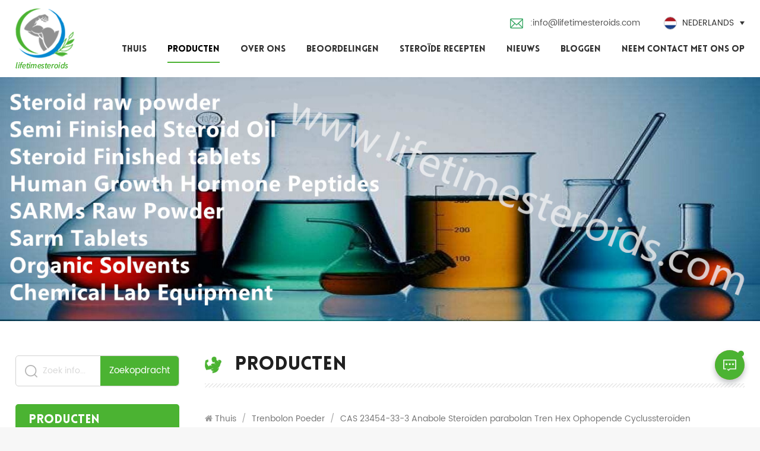

--- FILE ---
content_type: text/html
request_url: https://nl.lifetimesteroids.com/cas-23454-33-3-anabolic-steroids-parabolan-tren-hex-bulking-cycle-steroids_p96.html
body_size: 13331
content:
<!DOCTYPE html PUBLIC "-//W3C//DTD XHTML 1.0 Transitional//EN" "http://www.w3.org/TR/xhtml1/DTD/xhtml1-transitional.dtd">
<html xmlns="http://www.w3.org/1999/xhtml">
<head>
    <meta http-equiv="X-UA-Compatible" content="IE=edge">
    <meta name="viewport" content="width=device-width, initial-scale=1.0, user-scalable=no">
    <meta http-equiv="Content-Type" content="text/html; charset=utf-8" />
    <meta http-equiv="X-UA-Compatible" content="IE=edge,Chrome=1" />
    <meta http-equiv="X-UA-Compatible" content="IE=9" />
    <meta http-equiv="Content-Type" content="text/html; charset=utf-8" />
                <title>hete verkoop CAS 23454-33-3 Anabole Steroïden parabolan Tren Hex Ophopende Cyclussteroïden - Lifetimesteroids.com</title>
        <meta name="keywords" content="trenbolon hexahydrobenzylcarbonaat versus acetaat,trenbolon hexahydrobenzylcarbonaat versus trenacetaat,trenbolon hexahydrobenzylcarbonaat 76,5 mg" />
        <meta name="description" content="lifetimesteroids is een beste CAS 23454-33-3 Anabole Steroïden parabolan Tren Hex Ophopende Cyclussteroïden-leverancier,vind alle soorten trenbolon hexahydrobenzylcarbonaat versus acetaat op lifetimesteroids.com. Geweldige prijs en beste service,enorme selectie en snelle verzending !!" />
        <meta name="google-site-verification" content="Q3Uw-8PatiNEnNTR-RyRO-EZ1aVf8qzl5gpPNe3NPZ4" />    
    <!--    分享显示图片-->
            <meta property="og:image" content="https://"/>
    <meta property="og:title" content="hete verkoop CAS 23454-33-3 Anabole Steroïden parabolan Tren Hex Ophopende Cyclussteroïden - Lifetimesteroids.com"/>
            <link href="/uploadfile/userimg/1a94c25afebe709323acd063a68cd5f5.png" rel="shortcut icon"  />
                <link rel="alternate" hreflang="en" href="https://www.lifetimesteroids.com/cas-23454-33-3-anabolic-steroids-parabolan-tren-hex-bulking-cycle-steroids_p96.html" />
            <link rel="alternate" hreflang="fr" href="https://fr.lifetimesteroids.com/cas-23454-33-3-anabolic-steroids-parabolan-tren-hex-bulking-cycle-steroids_p96.html" />
            <link rel="alternate" hreflang="de" href="https://de.lifetimesteroids.com/cas-23454-33-3-anabolic-steroids-parabolan-tren-hex-bulking-cycle-steroids_p96.html" />
            <link rel="alternate" hreflang="ru" href="https://ru.lifetimesteroids.com/cas-23454-33-3-anabolic-steroids-parabolan-tren-hex-bulking-cycle-steroids_p96.html" />
            <link rel="alternate" hreflang="es" href="https://es.lifetimesteroids.com/cas-23454-33-3-anabolic-steroids-parabolan-tren-hex-bulking-cycle-steroids_p96.html" />
            <link rel="alternate" hreflang="pt" href="https://pt.lifetimesteroids.com/cas-23454-33-3-anabolic-steroids-parabolan-tren-hex-bulking-cycle-steroids_p96.html" />
            <link rel="alternate" hreflang="nl" href="https://nl.lifetimesteroids.com/cas-23454-33-3-anabolic-steroids-parabolan-tren-hex-bulking-cycle-steroids_p96.html" />
            <link rel="alternate" hreflang="tr" href="https://tr.lifetimesteroids.com/cas-23454-33-3-anabolic-steroids-parabolan-tren-hex-bulking-cycle-steroids_p96.html" />
            <link rel="alternate" hreflang="pl" href="https://pl.lifetimesteroids.com/cas-23454-33-3-anabolic-steroids-parabolan-tren-hex-bulking-cycle-steroids_p96.html" />
            <link rel="alternate" hreflang="no" href="https://no.lifetimesteroids.com/cas-23454-33-3-anabolic-steroids-parabolan-tren-hex-bulking-cycle-steroids_p96.html" />
        <link rel="alternate" href="https://www.lifetimesteroids.com/cas-23454-33-3-anabolic-steroids-parabolan-tren-hex-bulking-cycle-steroids_p96.html" hreflang="x-default" />

    <link type="text/css" rel="stylesheet" href="/template/css/bootstrap.css">
    <link type="text/css" rel="stylesheet" href="/template/css/font-awesome.min.css">
    <link type="text/css" rel="stylesheet" href="/template/css/swiper.css" />
    <link type="text/css" rel="stylesheet" href="/template/css/style.css">
    <link type="text/css" rel="stylesheet" href="/template/css/magnific-popup.css">
    <script type="text/javascript" src="/template/js/jquery-1.8.3.js"></script>
    <script type="text/javascript" src="/template/js/bootstrap.min.js"></script>
    <script type="text/javascript" src="/template/js/swiper.min.js"></script>
    <script type="text/javascript" src="/js/jquery.validate.min.js"></script>
    <script type="text/javascript" src="/js/front/inquiry/index.js"></script>
    <!--[if ie9]
    <script src="/template/js/html5shiv.min.js"></script>
    <script src="/template/js/respond.min.js"></script>
    -->
    <!--[if IE 8]>
    <script src="https://oss.maxcdn.com/libs/html5shiv/3.7.0/html5shiv.js"></script>
    <script src="https://oss.maxcdn.com/libs/respond.js/1.3.0/respond.min.js"></script>
    <![endif]-->
    <script >
        if( /Android|webOS|iPhone|iPad|iPod|BlackBerry|IEMobile|Opera Mini/i.test(navigator.userAgent) ) {
            $(function () {
                $('.newm img').attr("style","");
                $(".newm img").attr("width","");
                $(".newm img").attr("height","");

            })
        }

        function enterIn(evt) {
            var evt = evt ? evt : (window.event ? window.event : null);//兼容IE和FF
            if (evt.keyCode == 13) {
                $(".btn_search1").click();
            }
        }
        function enterIn3(evt) {
            var evt = evt ? evt : (window.event ? window.event : null);//兼容IE和FF
            if (evt.keyCode == 13) {
                $(".btn_search3").click();
            }
        }
        $(function () {

            $(".btn_search1").click(function () {
                svalue = $("input[name=search_keyword]").val();
                if (svalue) {
                    svalue =  svalue.replace(/\s/g,"-");
                    window.location.href = "/" + svalue + "_c0_ss";
                } else {
                    return '';
                }
            });
            $(".btn_search3").click(function () {
                svalue = $("input[name=search_keyword1]").val();
                if (svalue) {
                    svalue =  svalue.replace(/\s/g,"-");
                    window.location.href = "/" + svalue + "_c0_ss";
                } else {
                    return '';
                }
            });

        });

    </script>
    <!-- Google Tag Manager -->
<script>(function(w,d,s,l,i){w[l]=w[l]||[];w[l].push({'gtm.start':
new Date().getTime(),event:'gtm.js'});var f=d.getElementsByTagName(s)[0],
j=d.createElement(s),dl=l!='dataLayer'?'&l='+l:'';j.async=true;j.src=
'https://www.googletagmanager.com/gtm.js?id='+i+dl;f.parentNode.insertBefore(j,f);
})(window,document,'script','dataLayer','GTM-NH4TGVW');</script>
<!-- End Google Tag Manager --></head>
<body>

<!-- Google Tag Manager (noscript) -->
<noscript><iframe src="https://www.googletagmanager.com/ns.html?id=GTM-NH4TGVW"
height="0" width="0" style="display:none;visibility:hidden"></iframe></noscript>
<!-- End Google Tag Manager (noscript) -->
<header class="large">
    <div class="header clearfix">
        <div class="container-big clearfix">
                            <a href="/" id="logo"><img src="/uploadfile/userimg/19bfbd552128de899ba7a74ac998dd04.png" alt="ZheJiang lifetimesteroids Technology Co., Ltd" /></a>
                        <div class="header_right">
                <div class="header_top">
                    <ul class="contact_t">
                                                                        <li><img src="/template/images/email.png"><a rel="nofollow" href="mailto:info@lifetimesteroids.com">:info@lifetimesteroids.com</a></li>
                                                                    </ul>
                    <ul class="language">
                        <li>
                            <div class="menu">
                                <em class="menu-title">

                                                                        <img src="/template/images/nl.jpg" alt="Nederlands">
                                    <p>Nederlands</p>
                                    <i></i>
                                                                    </em>
                                <ul class="menu-dropdown">
                                                                        <li><a href="http://www.lifetimesteroids.com/cas-23454-33-3-anabolic-steroids-parabolan-tren-hex-bulking-cycle-steroids_p96.html" title="English"><img src="/template/images/en.jpg" alt="English"><p>English</p></a></li>
                                                                        <li><a href="http://fr.lifetimesteroids.com/cas-23454-33-3-anabolic-steroids-parabolan-tren-hex-bulking-cycle-steroids_p96.html" title="français"><img src="/template/images/fr.jpg" alt="français"><p>français</p></a></li>
                                                                        <li><a href="http://de.lifetimesteroids.com/cas-23454-33-3-anabolic-steroids-parabolan-tren-hex-bulking-cycle-steroids_p96.html" title="Deutsch"><img src="/template/images/de.jpg" alt="Deutsch"><p>Deutsch</p></a></li>
                                                                        <li><a href="http://ru.lifetimesteroids.com/cas-23454-33-3-anabolic-steroids-parabolan-tren-hex-bulking-cycle-steroids_p96.html" title="русский"><img src="/template/images/ru.jpg" alt="русский"><p>русский</p></a></li>
                                                                        <li><a href="http://es.lifetimesteroids.com/cas-23454-33-3-anabolic-steroids-parabolan-tren-hex-bulking-cycle-steroids_p96.html" title="español"><img src="/template/images/es.jpg" alt="español"><p>español</p></a></li>
                                                                        <li><a href="http://pt.lifetimesteroids.com/cas-23454-33-3-anabolic-steroids-parabolan-tren-hex-bulking-cycle-steroids_p96.html" title="português"><img src="/template/images/pt.jpg" alt="português"><p>português</p></a></li>
                                                                        <li><a href="http://tr.lifetimesteroids.com/cas-23454-33-3-anabolic-steroids-parabolan-tren-hex-bulking-cycle-steroids_p96.html" title="Türkçe"><img src="/template/images/tr.jpg" alt="Türkçe"><p>Türkçe</p></a></li>
                                                                        <li><a href="http://pl.lifetimesteroids.com/cas-23454-33-3-anabolic-steroids-parabolan-tren-hex-bulking-cycle-steroids_p96.html" title="Polski"><img src="/template/images/pl.jpg" alt="Polski"><p>Polski</p></a></li>
                                                                        <li><a href="http://no.lifetimesteroids.com/cas-23454-33-3-anabolic-steroids-parabolan-tren-hex-bulking-cycle-steroids_p96.html" title="Norsk"><img src="/template/images/no.jpg" alt="Norsk"><p>Norsk</p></a></li>
                                                                    </ul>
                            </div>
                        </li>
                    </ul>
                </div>
                <div class="mainmenu-area">
                    <div class="mainmenu-left visible-lg visible-md">
                        <div class="mainmenu">
                            <nav>
                                <ul class="clearfix">
                                    <li class=" "><a href="/">Thuis</a></li>
                                    <li class="product_vmegamenu active ">
                                        <a href="/products">Producten</a>
                                        <ul class="vmegamenu">
                                                                                        <li class="">
                                                <a href="/legale-rauwe-anabole-stero-den_c1" title="Legale rauwe anabole steroïden"  class="title">Legale rauwe anabole steroïden</a>
                                                                                            </li>
                                                                                        <li class="">
                                                <a href="/ruw-testosteronpoeder_c2" title="Ruw testosteronpoeder"  class="title">Ruw testosteronpoeder</a>
                                                                                            </li>
                                                                                        <li class="">
                                                <a href="/trenbolon-poeder_c3" title="Trenbolon poeder"  class="title">Trenbolon poeder</a>
                                                                                            </li>
                                                                                        <li class="">
                                                <a href="/nandrolon-poeder_c6" title="Nandrolon poeder"  class="title">Nandrolon poeder</a>
                                                                                            </li>
                                                                                        <li class="">
                                                <a href="/boldenone-poeder_c7" title="Boldenone poeder"  class="title">Boldenone poeder</a>
                                                                                            </li>
                                                                                        <li class="">
                                                <a href="/masteron-poeder_c17" title="Masteron-poeder"  class="title">Masteron-poeder</a>
                                                                                            </li>
                                                                                        <li class="">
                                                <a href="/orale-anabole-stero-den_c8" title="Orale anabole steroïden"  class="title">Orale anabole steroïden</a>
                                                                                            </li>
                                                                                        <li class="">
                                                <a href="/injecteerbare-anabole-stero-den_c9" title="Injecteerbare anabole steroïden"  class="title">Injecteerbare anabole steroïden</a>
                                                                                            </li>
                                                                                        <li class=" has-menu ">
                                                <a href="/half-afgewerkte-stero-de-olie_c10" title="Half afgewerkte steroïde olie"  class="title">Half afgewerkte steroïde olie</a>
                                                                                                <ul class="vmegamenu02">
                                                                                                            <li><a href="/testosteone-liquid_c18" title="Testosteon vloeistof">Testosteon vloeistof</a></li>
                                                                                                            <li><a href="/boldenone-liquid_c20" title="Boldenone-vloeistof">Boldenone-vloeistof</a></li>
                                                                                                            <li><a href="/trenbolone-liquid_c19" title="Trenbolon vloeistof">Trenbolon vloeistof</a></li>
                                                                                                            <li><a href="/trestolone-liquid_c23" title="Trestolon-vloeistof">Trestolon-vloeistof</a></li>
                                                                                                            <li><a href="/nandrolone-liquid_c21" title="Nandrolon vloeistof">Nandrolon vloeistof</a></li>
                                                                                                            <li><a href="/masterone-liquid_c22" title="Masterone-vloeistof">Masterone-vloeistof</a></li>
                                                                                                            <li><a href="/other-liquid_c25" title="Andere vloeistof">Andere vloeistof</a></li>
                                                                                                    </ul>
                                                                                            </li>
                                                                                        <li class="">
                                                <a href="/stero-de-afgewerkte-tabletten_c11" title="Steroïde afgewerkte tabletten"  class="title">Steroïde afgewerkte tabletten</a>
                                                                                            </li>
                                                                                        <li class="">
                                                <a href="/menselijke-groeihormoonpeptiden_c12" title="Menselijke groeihormoonpeptiden"  class="title">Menselijke groeihormoonpeptiden</a>
                                                                                            </li>
                                                                                        <li class="">
                                                <a href="/sarms-raw-poeder_c13" title="SARMs Raw-poeder"  class="title">SARMs Raw-poeder</a>
                                                                                            </li>
                                                                                        <li class="">
                                                <a href="/sarm-tabletten_c26" title="Sarm-tabletten"  class="title">Sarm-tabletten</a>
                                                                                            </li>
                                                                                        <li class="">
                                                <a href="/organische-oplosmiddelen_c14" title="Organische oplosmiddelen"  class="title">Organische oplosmiddelen</a>
                                                                                            </li>
                                                                                        <li class="">
                                                <a href="/chemische-laboratoriumapparatuur_c15" title="Chemische laboratoriumapparatuur"  class="title">Chemische laboratoriumapparatuur</a>
                                                                                            </li>
                                                                                    </ul>
                                    </li>
                                                                        <li ><a href="/about-us_d1">Over ons</a>
                                                                              </li>
                                                                        <li ><a href="/reviews_d4">BEOORDELINGEN</a>
                                                                            </li>
                                                                        <li ><a  href="/steroid-recipes_nc2">Steroïde Recepten</a>
                                                                            </li>
                                                                        <li ><a  href="/news_nc1">Nieuws</a>
                                                                            </li>
                                    <li><a href="/blog">bloggen</a></li>

                                                                        <li ><a href="/contact-us_d2">Neem contact met ons op</a>
                                                                            </li>
                                </ul>
                            </nav>
                        </div>
                    </div>
                </div>
            </div>
        </div>
        <div class="wrapper">
            <nav id="main-nav">
                <ul class="first-nav">
                    <li><a href="/">Thuis</a></li>
                </ul>
                <ul class="second-nav">
                    <li><a href="/products">Producten</a>
                        <ul class="nav_child">
                                                            <li><a href="/legale-rauwe-anabole-stero-den_c1" title="Legale rauwe anabole steroïden">Legale rauwe anabole steroïden</a>
                                                                    </li>
                                                            <li><a href="/ruw-testosteronpoeder_c2" title="Ruw testosteronpoeder">Ruw testosteronpoeder</a>
                                                                    </li>
                                                            <li><a href="/trenbolon-poeder_c3" title="Trenbolon poeder">Trenbolon poeder</a>
                                                                    </li>
                                                            <li><a href="/nandrolon-poeder_c6" title="Nandrolon poeder">Nandrolon poeder</a>
                                                                    </li>
                                                            <li><a href="/boldenone-poeder_c7" title="Boldenone poeder">Boldenone poeder</a>
                                                                    </li>
                                                            <li><a href="/masteron-poeder_c17" title="Masteron-poeder">Masteron-poeder</a>
                                                                    </li>
                                                            <li><a href="/orale-anabole-stero-den_c8" title="Orale anabole steroïden">Orale anabole steroïden</a>
                                                                    </li>
                                                            <li><a href="/injecteerbare-anabole-stero-den_c9" title="Injecteerbare anabole steroïden">Injecteerbare anabole steroïden</a>
                                                                    </li>
                                                            <li><a href="/half-afgewerkte-stero-de-olie_c10" title="Half afgewerkte steroïde olie">Half afgewerkte steroïde olie</a>
                                                                            <ul class="">
                                                                                            <li><a href="/testosteone-liquid_c18" title="Testosteon vloeistof" >Testosteon vloeistof</a></li>
                                                                                            <li><a href="/boldenone-liquid_c20" title="Boldenone-vloeistof" >Boldenone-vloeistof</a></li>
                                                                                            <li><a href="/trenbolone-liquid_c19" title="Trenbolon vloeistof" >Trenbolon vloeistof</a></li>
                                                                                            <li><a href="/trestolone-liquid_c23" title="Trestolon-vloeistof" >Trestolon-vloeistof</a></li>
                                                                                            <li><a href="/nandrolone-liquid_c21" title="Nandrolon vloeistof" >Nandrolon vloeistof</a></li>
                                                                                            <li><a href="/masterone-liquid_c22" title="Masterone-vloeistof" >Masterone-vloeistof</a></li>
                                                                                            <li><a href="/other-liquid_c25" title="Andere vloeistof" >Andere vloeistof</a></li>
                                                                                    </ul>
                                                                    </li>
                                                            <li><a href="/stero-de-afgewerkte-tabletten_c11" title="Steroïde afgewerkte tabletten">Steroïde afgewerkte tabletten</a>
                                                                    </li>
                                                            <li><a href="/menselijke-groeihormoonpeptiden_c12" title="Menselijke groeihormoonpeptiden">Menselijke groeihormoonpeptiden</a>
                                                                    </li>
                                                            <li><a href="/sarms-raw-poeder_c13" title="SARMs Raw-poeder">SARMs Raw-poeder</a>
                                                                    </li>
                                                            <li><a href="/sarm-tabletten_c26" title="Sarm-tabletten">Sarm-tabletten</a>
                                                                    </li>
                                                            <li><a href="/organische-oplosmiddelen_c14" title="Organische oplosmiddelen">Organische oplosmiddelen</a>
                                                                    </li>
                                                            <li><a href="/chemische-laboratoriumapparatuur_c15" title="Chemische laboratoriumapparatuur">Chemische laboratoriumapparatuur</a>
                                                                    </li>
                                                    </ul>
                    </li>
                                        <li><a href="/about-us_d1">Over ons</a>
                                            </li>
                                        <li><a href="/reviews_d4">BEOORDELINGEN</a>
                                            </li>

                                        <li><a  href="/steroid-recipes_nc2">Steroïde Recepten</a>
                                            </li>
                                        <li><a  href="/news_nc1">Nieuws</a>
                                            </li>
                                        <li><a href="/contact-us_d2">Neem contact met ons op</a>
                                            </li>
                </ul>
                <ul class="select_lan clearfix">
                    <li class="title">Selecteer Taal<i class="fa fa-angle-double-down"></i></li>
                                            <li><a href="http://www.lifetimesteroids.com/cas-23454-33-3-anabolic-steroids-parabolan-tren-hex-bulking-cycle-steroids_p96.html" title="English"><img src="/template/images/en.jpg" alt="English"><p>English</p></a></li>
                                            <li><a href="http://fr.lifetimesteroids.com/cas-23454-33-3-anabolic-steroids-parabolan-tren-hex-bulking-cycle-steroids_p96.html" title="français"><img src="/template/images/fr.jpg" alt="français"><p>français</p></a></li>
                                            <li><a href="http://de.lifetimesteroids.com/cas-23454-33-3-anabolic-steroids-parabolan-tren-hex-bulking-cycle-steroids_p96.html" title="Deutsch"><img src="/template/images/de.jpg" alt="Deutsch"><p>Deutsch</p></a></li>
                                            <li><a href="http://ru.lifetimesteroids.com/cas-23454-33-3-anabolic-steroids-parabolan-tren-hex-bulking-cycle-steroids_p96.html" title="русский"><img src="/template/images/ru.jpg" alt="русский"><p>русский</p></a></li>
                                            <li><a href="http://es.lifetimesteroids.com/cas-23454-33-3-anabolic-steroids-parabolan-tren-hex-bulking-cycle-steroids_p96.html" title="español"><img src="/template/images/es.jpg" alt="español"><p>español</p></a></li>
                                            <li><a href="http://pt.lifetimesteroids.com/cas-23454-33-3-anabolic-steroids-parabolan-tren-hex-bulking-cycle-steroids_p96.html" title="português"><img src="/template/images/pt.jpg" alt="português"><p>português</p></a></li>
                                            <li><a href="http://tr.lifetimesteroids.com/cas-23454-33-3-anabolic-steroids-parabolan-tren-hex-bulking-cycle-steroids_p96.html" title="Türkçe"><img src="/template/images/tr.jpg" alt="Türkçe"><p>Türkçe</p></a></li>
                                            <li><a href="http://pl.lifetimesteroids.com/cas-23454-33-3-anabolic-steroids-parabolan-tren-hex-bulking-cycle-steroids_p96.html" title="Polski"><img src="/template/images/pl.jpg" alt="Polski"><p>Polski</p></a></li>
                                            <li><a href="http://no.lifetimesteroids.com/cas-23454-33-3-anabolic-steroids-parabolan-tren-hex-bulking-cycle-steroids_p96.html" title="Norsk"><img src="/template/images/no.jpg" alt="Norsk"><p>Norsk</p></a></li>
                                    </ul>
            </nav>
            <a class="toggle"> <span></span> <span></span> <span></span> </a> </div>
    </div>
</header>
<div class="height"></div><div class="inner_banner">
            <img src="/uploadfile/bannerimg/16808507352256.jpg" alt="" />
        </div>
    <div class="main_body clearfix">
        <div class="container clearfix">
            <div class="left_bar">
    <div class="search_box">
        <input type="text" name="search_keyword" placeholder="Zoek info...">
        <button type="submit" class="search_btn btn_search1">Zoekopdracht</button>
    </div>

    <div class="left_title">Producten categorieën</div>
    <div id="right_column" class="left-cat column clearfix">
        <section class="block blockcms column_box">
            <div class="block_content toggle_content">
                <ul class="list clearfix">
                                        <li class=" ">
                        <a href="/legale-rauwe-anabole-stero-den_c1">Legale rauwe anabole steroïden</a>
                                            </li>
                                        <li class=" ">
                        <a href="/ruw-testosteronpoeder_c2">Ruw testosteronpoeder</a>
                                            </li>
                                        <li class=" ">
                        <a href="/trenbolon-poeder_c3">Trenbolon poeder</a>
                                            </li>
                                        <li class=" ">
                        <a href="/nandrolon-poeder_c6">Nandrolon poeder</a>
                                            </li>
                                        <li class=" ">
                        <a href="/boldenone-poeder_c7">Boldenone poeder</a>
                                            </li>
                                        <li class=" ">
                        <a href="/masteron-poeder_c17">Masteron-poeder</a>
                                            </li>
                                        <li class=" ">
                        <a href="/orale-anabole-stero-den_c8">Orale anabole steroïden</a>
                                            </li>
                                        <li class=" ">
                        <a href="/injecteerbare-anabole-stero-den_c9">Injecteerbare anabole steroïden</a>
                                            </li>
                                        <li class=" ">
                        <a href="/half-afgewerkte-stero-de-olie_c10">Half afgewerkte steroïde olie</a>
                                                <div class="menu">
                            <ul>
                                                                <li><a href="/testosteone-liquid_c18">Testosteon vloeistof</a></li>
                                                                <li><a href="/boldenone-liquid_c20">Boldenone-vloeistof</a></li>
                                                                <li><a href="/trenbolone-liquid_c19">Trenbolon vloeistof</a></li>
                                                                <li><a href="/trestolone-liquid_c23">Trestolon-vloeistof</a></li>
                                                                <li><a href="/nandrolone-liquid_c21">Nandrolon vloeistof</a></li>
                                                                <li><a href="/masterone-liquid_c22">Masterone-vloeistof</a></li>
                                                                <li><a href="/other-liquid_c25">Andere vloeistof</a></li>
                                                            </ul>
                        </div>
                                            </li>
                                        <li class=" ">
                        <a href="/stero-de-afgewerkte-tabletten_c11">Steroïde afgewerkte tabletten</a>
                                            </li>
                                        <li class=" ">
                        <a href="/menselijke-groeihormoonpeptiden_c12">Menselijke groeihormoonpeptiden</a>
                                            </li>
                                        <li class=" ">
                        <a href="/sarms-raw-poeder_c13">SARMs Raw-poeder</a>
                                            </li>
                                        <li class=" ">
                        <a href="/sarm-tabletten_c26">Sarm-tabletten</a>
                                            </li>
                                        <li class=" ">
                        <a href="/organische-oplosmiddelen_c14">Organische oplosmiddelen</a>
                                            </li>
                                        <li class=" ">
                        <a href="/chemische-laboratoriumapparatuur_c15">Chemische laboratoriumapparatuur</a>
                                            </li>
                                    </ul>
            </div>
        </section>
    </div>

</div>            <div class="right_bar">
                <div class="maintitle">
                    <img src="/template/images/man_t.png">Producten</div>
                <div class="title_bg"></div>
                <div class="mbx_section">
                    <div class="mbx">
                        <a href="/"><i class="fa fa-home"></i>Thuis</a>
                                                    <span>/</span>
                            <h2><a href="/trenbolone-powder_c3">Trenbolon poeder</a></h2>
                                                <span>/</span>
                        CAS 23454-33-3 Anabole Steroïden parabolan Tren Hex Ophopende Cyclussteroïden                    </div>
                </div>

                <div class="n_main">

                    <div class="pro_page">
                        <div class="pro_main">
                            <!--详情页视频版块，判断是否有视频时请加上class:sp-video-icon(在#pro_img_thumbs 里面的第一个),没有视频也连带不显示-->
                            <div class="col-md-5 col-xs-12 prom_img">
                                <div class="swiper zoom-section" id="pro_img_gallery">
                                    <div id="anypos"></div>
                                    <div class="swiper-wrapper zoom-small-image">

                                        <div class="swiper-slide"><a href="/uploadfile/202303/06/8ce67c5cb63299b8ff381f8eab83a404_medium.png"  onclick="return false;" class="cloud-zoom" rel="tint:'#000',tintOpacity:0.5,smoothMove:5,zoomWidth:480,adjustY:-4,adjustX:10"><img src="/uploadfile/202303/06/8ce67c5cb63299b8ff381f8eab83a404_medium.png" alt="trenbolone hexahydrobenzylcarbonate side effects" /></a></div>
                                    </div>
                                </div>
                                <div class="swiper" id="pro_img_thumbs">
                                    <div class="swiper-wrapper">
                                        <div class="swiper-slide"><img src="/uploadfile/202303/06/8ce67c5cb63299b8ff381f8eab83a404_medium.png"   alt = "trenbolone hexahydrobenzylcarbonate side effects"/></div>
                                    </div>
                                </div>
                            </div>
                            <script language="javascript">
                                var gallerySwiper = new Swiper('#pro_img_gallery',{
                                    autoHeight: true,
                                    effect : 'fade',
                                    thumbs: {
                                        swiper: {
                                            el: '#pro_img_thumbs',
                                            spaceBetween: 5,
                                            slidesPerView: 6,
                                            watchSlidesVisibility: true,
                                        },
                                        autoScrollOffset: 1,
                                    }
                                })
                            </script>
                            <div class="main_text">
                                <div class="pro_table">
                                    <h1 class="pro_main_title">CAS 23454-33-3 Anabole Steroïden parabolan Tren Hex Ophopende Cyclussteroïden</h1>
                                    <div class="pro_main_text clearfix"><h2 style="margin:0px;padding:0px;list-style:none;border:0px;color:#333333;font-family:arial;white-space:normal;background-color:#FFFFFF;display:inline-block;font-size:14px;">legale anabole steroïden voor spieropbouw</h2> <span style="color:#333333;font-family:arial;font-size:12px;white-space:normal;background-color:#FFFFFF;">,</span> 
     <h2 style="margin:0px;padding:0px;list-style:none;border:0px;color:#333333;font-family:arial;white-space:normal;background-color:#FFFFFF;display:inline-block;font-size:14px;">ruw testosteronpoeder, steroïde hormonen, supplementen voor spiergroei</h2> 
     <p>Trenbolon Hex <br>Trenbolon Hex bodybuilding <br>Trenbolon Hex bijwerkingen <br>Trenbolon Hex dosering <br>Trenbolon Hex <br>Trenbolon Hexy 100</p></div>
                                    <ul class="clearfix">
                                                                                                                            <li><p>Item nr: </p>23454-33-3</li>
                                                                                                                                                                    <li><p>Betaling: </p>BTC USDT TT Western Union Moneygram Paypal</li>
                                                                                                                                                                                                                                                    <li><p>ProductHerkomst: </p>whatsapp : +86 18007129841</li>
                                                                                                                                                                    <li><p>Scheepvaartpoort: </p>Shenzhen</li>
                                                                                                                            <li><p>Doorlooptijd： </p>in 24 hours after receiving the payment</li>
                                                                                                                                                                                                    </ul>
                                    <div class="pro_more">
                                        <div class="main-more"><a href="#content"><i class="fa fa-commenting"></i>Informeer nu</a></div>
                                    </div>
                                </div>
                            </div>
                        </div>
                    </div>
                    <div class="products_main">
                        <div class="features-tab indicator-style clearfix">
                            <ul class="nav nav-tabs moz clearfix" role="tablist">
                                <li role="presentation" class="active">
                                    <a href="#about01" aria-controls="home" role="tab" data-toggle="tab">Productdetails</a>
                                </li>
                            </ul>
                            <div class="tab-content page">
                                <div role="tabpanel" class="tab-pane active" id="about01">
                                    <p style="margin-top:0px;margin-bottom:0px;padding:0px;list-style:none;border:0px;"> <strong style="padding:0px;margin:0px;font-family:微软雅黑;box-sizing:border-box;background:0px 0px #FFFFFF;color:#333333;text-decoration-line:none;outline:0px;transition:color 0.5s linear 0s, background-color 0.5s linear 0s, border-color 0.5s linear 0s, opacity 0.5s linear 0s;white-space:normal;text-shadow:none !important;"> </strong> </p> 
     <p style="margin-top:0px;margin-bottom:0px;padding:0px;list-style:none;border:0px;"> <strong>CAS 23454-33-3 Anabole Steroïden parabolan Tren Hex Ophopende Cyclussteroïden<br> </strong> </p> 
     <p style="margin-top:0px;margin-bottom:0px;padding:0px;list-style:none;border:0px;"> <br> </p> 
     <p>Alias: Parabolan&nbsp; <br>CAS-nr.: 23454-33-3&nbsp; <br>Productnaam: Trenbolonpoeder <br>Type: injecteerbaar&nbsp; <br>Gebruik: farmaceutisch <br>Einecs-nr.: 245-669-1 <br>MF: C26H34O4 <br>MW: 410.55 <br>Uiterlijk: geel poeder. <br>Kwaliteitsnorm:Enterprise StandaardToepassingen <br> <br> <br> <strong>:</strong><br>Hoge zuiverheid Parabolan/Trenbolon cyclohexylmethylcarbonaat/Trenbolon Hexahydrobenzyl carbonaat/CAS Nr: 23454-33-3 Hormonale eiwitassimilatie. Trenbolon is een steroïde die door dierenartsen op vee wordt gebruikt om de spiergroei en eetlust te vergroten, om de halfwaardetijd te verhogen, trenbolon wordt niet gebruikt in een ongeraffineerde vorm, maar eerder wordt toegediend als esterderivaten zoals trenbolonacetaat, trenbolon enanthaat of trenboloncyclohexylmethylcarbonaat, kan een normale dosering voor bodybuilding variëren van 200 mg/week tot 1400 mg/week. <br> &nbsp;Trenbolonacetaat kan eenmaal per week worden geïnjecteerd, ook wordt trenbolonacetaat door de gebruiker vaak verfijnd tot "Fina",&nbsp; <br>trenbolonverbindingen hebben een bindingsaffiniteit voor de androgeenreceptor die vijf keer zo hoog is als die van testosteron.</p> 
     <p> <br> </p> 
     <p> <strong>Eigenschappen van Parabolan</strong><br>Parabolan is een extreem veelzijdige anabole steroïde die beschikbaar is voor atleten en bodybuilders en die letterlijk voor elk gewenst doel kan worden gebruikt. Het is een extreem krachtige anabole steroïde die geen hoge doses nodig heeft om gunstige veranderingen in prestaties of lichaamsbouw op te wekken. Het is 5 keer de anabole kracht van testosteron, waardoor het een ideale keuze is voor ballaststoffen, krachttoename en/of toevoeging van vetvrije massa. Het extra voordeel van Parabolan is dat het niet kan worden gearomatiseerd tot oestrogeen, wat resulteert in absoluut geen waterretentie of een opgeblazen gevoel door alleen Parabolan. Het resultaat is een volledig gebrek aan oestrogeengerelateerde bijwerkingen, waardoor de gebruiker volledig de gezwollen en opgeblazen look kan vermijden die zware aromatiseerbare androgenen (zoals Dianabol) zullen bieden.<br> <br>Parabolan kan natuurlijk ook gemakkelijk worden gebruikt voor vetverlies, snijden en pre-contest. Het is in feite de meest gewilde anabole steroïde door competitieve bodybuilders, en wordt beschouwd als zo'n onmisbare toevoeging in de cyclus van een competitieve bodybuilder dat het gewoonlijk "de nectar van de Goden" wordt genoemd. De extreem sterke effecten van de verdeling van voedingsstoffen door trenbolon kunnen resulteren in vrij snel vetverlies in combinatie met een schoon calorietekort en een goede training. De sterk androgene aard van Parabolan heeft ook de neiging om de hardheid en vasculariteit van de spieren en lichaamsbouw naar voren te brengen, waardoor de "3D"-look wordt gecreëerd die gewoonlijk door bodybuilders wordt nagestreefd (op voorwaarde dat het lichaamsvet laag genoeg is om dit te zien).</p> 
     <p> <br> </p> 
     <p> <strong>COA&nbsp;</strong> </p> 
     <p> </p>
     <div class="table-responsive"><table border="1" cellpadding="0" cellspacing="0" height="400" style="border-collapse:collapse;width:100%;" class=""> 
      <tbody> 
       <tr> 
        <td class="et4" height="40" width="128" style="height:30.00pt;width:96.00pt;">Testobjecten</td> 
        <td class="et4" width="204" style="width:153.00pt;">Specificaties</td> 
        <td colspan="2" class="et4" width="145" style="width:108.75pt;">Resultaten van analyse</td> 
       </tr> 
       <tr> 
        <td class="et4" height="40" width="128" style="height:30.00pt;width:96.00pt;">Verschijning</td> 
        <td class="et4" width="204" style="width:153.00pt;">Lichtgeel poeder</td> 
        <td colspan="2" class="et4" width="145" style="width:108.75pt;">lichtgeel poeder</td> 
       </tr> 
       <tr> 
        <td class="et4" height="40" width="128" style="height:30.00pt;width:96.00pt;">Smeltpunt</td> 
        <td class="et4" width="204" style="width:153.00pt;">72.0-78.0</td> 
        <td colspan="2" class="et4" width="145" style="width:108.75pt;">73,2-74,0</td> 
       </tr> 
       <tr> 
        <td class="et4" height="40" width="128" style="height:30.00pt;width:96.00pt;">Test</td> 
        <td class="et4" width="204" style="width:153.00pt;">98%-102%</td> 
        <td colspan="2" class="et5" width="145" style="width:108.75pt;">99,68%</td> 
       </tr> 
       <tr> 
        <td class="et4" height="40" width="128" style="height:30.00pt;width:96.00pt;">verlies bij drogen</td> 
        <td class="et4" width="204" style="width:153.00pt;">NMT0,5%</td> 
        <td colspan="2" class="et5" width="145" style="width:108.75pt;">0,28%</td> 
       </tr> 
       <tr> 
        <td class="et4" height="40" width="128" style="height:30.00pt;width:96.00pt;">Specifieke rotatie</td> 
        <td class="et4" width="204" style="width:153.00pt;">+48,5°~+52,5°(c=0,5in ethanol)</td> 
        <td colspan="2" class="et4" width="145" style="width:108.75pt;">+50,4°</td> 
       </tr> 
       <tr> 
        <td class="et4" height="40" width="128" style="height:30.00pt;width:96.00pt;">Elke niet-gespecificeerde onzuiverheid</td> 
        <td class="et4" width="204" style="width:153.00pt;">NMT 0,5%</td> 
        <td colspan="2" class="et5" width="145" style="width:108.75pt;">0,23%</td> 
       </tr> 
       <tr> 
        <td class="et4" height="40" width="128" style="height:30.00pt;width:96.00pt;">Zware metalen</td> 
        <td class="et4" width="204" style="width:153.00pt;">NMT 20ppm</td> 
        <td colspan="2" class="et4" width="145" style="width:108.75pt;">conformeren</td> 
       </tr> 
       <tr> 
        <td class="et4" height="40" width="128" style="height:30.00pt;width:96.00pt;">Totaal opgegeven</td> 
        <td class="et4" width="204" style="width:153.00pt;">NMT2.0%</td> 
        <td colspan="2" class="et4" width="145" style="width:108.75pt;">conformeren</td> 
       </tr> 
       <tr> 
        <td class="et4" height="40" width="128" style="height:30.00pt;width:96.00pt;">Conclusie</td> 
        <td colspan="3" class="et4" width="349" style="width:261.75pt;">De specificatie voldoet aan USP35</td> 
       </tr> 
      </tbody> 
     </table></div> 
     <p></p> 
     <p style="margin-top:0px;margin-bottom:0px;padding:0px;list-style:none;border:0px;"> <span style="white-space:normal;"> </span></p>
     <div class="table-responsive"><table style="width:100%;" cellpadding="2" cellspacing="2" border="1" bordercolor="#000000"> 
      <tbody> 
       <tr> 
        <td style="text-align:center;"> <strong>HEET product</strong> </td> 
        <td style="text-align:center;"> <strong>CA </strong><strong>S</strong> </td> 
       </tr> 
       <tr> 
        <td style="text-align:center;">Testosteron enanthaat&nbsp;&nbsp;<br> </td> 
        <td style="text-align:center;">315-37-7<br> </td> 
       </tr> 
       <tr> 
        <td style="text-align:center;">Testosteroncypionaat&nbsp;<br> </td> 
        <td style="text-align:center;">58-20-8<br> </td> 
       </tr> 
       <tr> 
        <td style="text-align:center;">Testosteron propionaat<br> </td> 
        <td style="text-align:center;">57-85-2<br> </td> 
       </tr> 
       <tr> 
        <td style="text-align:center;">Testosteron decanoaat&nbsp;<br> </td> 
        <td style="text-align:center;">5721-91-5<br> </td> 
       </tr> 
       <tr> 
        <td style="text-align:center;">Testosteronundecanoaat<br> </td> 
        <td style="text-align:center;"> &nbsp;5949-44-0<br> </td> 
       </tr> 
       <tr> 
        <td style="text-align:center;">Testosteron Isocaproaat<br> </td> 
        <td style="text-align:center;">15262-86-9<br> </td> 
       </tr> 
       <tr> 
        <td style="text-align:center;">Testosteron basis&nbsp;<br> </td> 
        <td style="text-align:center;">58-22-0<br> </td> 
       </tr> 
       <tr> 
        <td style="text-align:center;">Testosteronacetaat<br> </td> 
        <td style="text-align:center;">1045-69-8<br> </td> 
       </tr> 
       <tr> 
        <td style="text-align:center;">Methyl-testosteron&nbsp;<br> </td> 
        <td style="text-align:center;">58-18-4<br> </td> 
       </tr> 
       <tr> 
        <td style="text-align:center;">Testosteron fenylpropionaat<br> </td> 
        <td style="text-align:center;">1255-49-8<br> </td> 
       </tr> 
       <tr> 
        <td style="text-align:center;">Sustanon 250 / testosteronmengsel<br> </td> 
        <td style="text-align:center;">/<br> </td> 
       </tr> 
       <tr> 
        <td style="text-align:center;">Methyltrienolon<br> </td> 
        <td style="text-align:center;">965-93-5<br> </td> 
       </tr> 
       <tr> 
        <td style="text-align:center;">Proviron / mesterolon<br> </td> 
        <td style="text-align:center;">1424-00-6<br> </td> 
       </tr> 
       <tr> 
        <td style="text-align:center;">Fluoxymesteron / Halotestin / Halo<br> </td> 
        <td style="text-align:center;">76-43-7<br> </td> 
       </tr> 
       <tr> 
        <td style="text-align:center;">Dianabol / Methandrostenolon<br> </td> 
        <td style="text-align:center;">72-63-9<br> </td> 
       </tr> 
       <tr> 
        <td style="text-align:center;">Oxandrolon/Oxandrolon&nbsp;<br> </td> 
        <td style="text-align:center;">53-39-4<br> </td> 
       </tr> 
       <tr> 
        <td style="text-align:center;">Oxymetholon / Anadrol<br> </td> 
        <td style="text-align:center;">434-07-1<br> </td> 
       </tr> 
       <tr> 
        <td style="text-align:center;">Tamoxifen Citraat/nolvadex<br> </td> 
        <td style="text-align:center;">10540-29-1<br> </td> 
       </tr> 
       <tr> 
        <td style="text-align:center;">Drostanolone enanthate/Masteron enanthate<br> </td> 
        <td style="text-align:center;">13425-31-5<br> </td> 
       </tr> 
       <tr> 
        <td style="text-align:center;">Drostanolonepropionaat/Masteron-propionaat&nbsp;<br> </td> 
        <td style="text-align:center;"> &nbsp;521-12-0<br> </td> 
       </tr> 
       <tr> 
        <td style="text-align:center;">Trenbolonacetaat<br> </td> 
        <td style="text-align:center;">10161-34-9<br> </td> 
       </tr> 
       <tr> 
        <td style="text-align:center;">Trenbolon enanthaat<br> </td> 
        <td style="text-align:center;">1629618-98-9<br> </td> 
       </tr> 
       <tr> 
        <td style="text-align:center;">Trenbolon Hexahydrobenzylcarbonaat / Parabolan<br> </td> 
        <td style="text-align:center;">23454-33-3<br> </td> 
       </tr> 
       <tr> 
        <td style="text-align:center;">equipoise / Boldenoe undecylenate&nbsp;<br> </td> 
        <td style="text-align:center;">13103-34-9<br> </td> 
       </tr> 
       <tr> 
        <td style="text-align:center;">Boldenone cypionaat<br> </td> 
        <td style="text-align:center;">106505-90-2<br> </td> 
       </tr> 
       <tr> 
        <td style="text-align:center;">Boldenone acetaat<br> </td> 
        <td style="text-align:center;">2363-59-9<br> </td> 
       </tr> 
       <tr> 
        <td style="text-align:center;">Methenolonacetaat / Primobolan<br> </td> 
        <td style="text-align:center;">434-05-9<br> </td> 
       </tr> 
       <tr> 
        <td style="text-align:center;">Methenolon ENANTAAT/primobolin<br> </td> 
        <td style="text-align:center;">303-42-4<br> </td> 
       </tr> 
       <tr> 
        <td style="text-align:center;">Nandrolon<br> </td> 
        <td style="text-align:center;">434-22-0<br> </td> 
       </tr> 
       <tr> 
        <td style="text-align:center;">Nandrolon-decanoaat<br> </td> 
        <td style="text-align:center;">360-70-3<br> </td> 
       </tr> 
       <tr> 
        <td style="text-align:center;">Nandrolon-fenylpropionaat<br> </td> 
        <td style="text-align:center;">62-90-8<br> </td> 
       </tr> 
       <tr> 
        <td style="text-align:center;">turinabol / 4-Chlorodehydromethyltestosteron&nbsp;<br> </td> 
        <td style="text-align:center;">855-19-6<br> </td> 
       </tr> 
       <tr> 
        <td style="text-align:center;">Clomifeencitraat / Clomid<br> </td> 
        <td style="text-align:center;">50-41-9<br> </td> 
       </tr> 
       <tr> 
        <td style="text-align:center;">Exemestaan ​​/ Aromasin<br> </td> 
        <td style="text-align:center;"> &nbsp;107868-30-4<br> </td> 
       </tr> 
       <tr> 
        <td style="text-align:center;">Letrozol / Femara<br> </td> 
        <td style="text-align:center;">112809-51-5<br> </td> 
       </tr> 
       <tr> 
        <td style="text-align:center;">Anastrozol<br> </td> 
        <td style="text-align:center;">120511-73-1<br> </td> 
       </tr> 
       <tr> 
        <td style="text-align:center;">Oestriol<br> </td> 
        <td style="text-align:center;">50-27-1<br> </td> 
       </tr> 
       <tr> 
        <td style="text-align:center;">Estradiol&nbsp;<br> </td> 
        <td style="text-align:center;">50-28-2<br> </td> 
       </tr> 
       <tr> 
        <td style="text-align:center;">Stanozolol / Winstrol poeder injecteerbaar<br> </td> 
        <td style="text-align:center;">10418-03-8<br> </td> 
       </tr> 
       <tr> 
        <td style="text-align:center;">Stanozolol / Winstrol poeder oraal<br> </td> 
        <td style="text-align:center;">10418-03-8<br> </td> 
       </tr> 
       <tr> 
        <td style="text-align:center;">Sildenafil / Viagra&nbsp;<br> </td> 
        <td style="text-align:center;">139755-83-2<br> </td> 
       </tr> 
       <tr> 
        <td style="text-align:center;">Tadalafil/Cialis&nbsp;<br> </td> 
        <td style="text-align:center;">171596-29-5<br> </td> 
       </tr> 
       <tr> 
        <td style="text-align:center;">Superdrol / Methasteron&nbsp;<br> </td> 
        <td style="text-align:center;">3381-88-2<br> </td> 
       </tr> 
       <tr> 
        <td style="text-align:center;">Progesteron<br> </td> 
        <td style="text-align:center;">57-83-0<br> </td> 
       </tr> 
       <tr> 
        <td style="text-align:center;">Clenbuterol<br> </td> 
        <td style="text-align:center;">37148-27-9<br> </td> 
       </tr> 
       <tr> 
        <td style="text-align:center;">BCAA<br> </td> 
        <td style="text-align:center;">/</td> 
       </tr> 
       <tr> 
        <td style="text-align:center;">DHT/Dihydrotestosteron<br> </td> 
        <td style="text-align:center;">521-18-6<br> </td> 
       </tr> 
       <tr> 
        <td style="text-align:center;">2, 4Dinitrofenol/DNP<br> </td> 
        <td style="text-align:center;">51-28-5<br> </td> 
       </tr> 
       <tr> 
        <td style="text-align:center;">Progesteron<br> </td> 
        <td style="text-align:center;">57-83-0<br> </td> 
       </tr> 
       <tr> 
        <td style="text-align:center;">Estradiol<br> </td> 
        <td style="text-align:center;">50-28-2<br> </td> 
       </tr> 
      </tbody> 
     </table></div> 
     <img src="/js/htmledit/kindeditor/attached/20230313/20230313171400_33673.jpg" alt="">
     <br> 
     <br>  
     <p></p> 
     <div style="white-space:nowrap;"> <strong>FAQ&nbsp;</strong></div>                                </div>
                            </div>
                        </div>
                                                                            <div class="tags_ul"><span> Hottags : </span>
                                                                    <a style="text-transform: capitalize;" href="/trenbolone-hexahydrobenzylcarbonate-vs-acetate_sp">trenbolon hexahydrobenzylcarbonaat versus acetaat</a>
                                                                    <a style="text-transform: capitalize;" href="/trenbolone-hexahydrobenzylcarbonate-vs-tren-acetate_sp">trenbolon hexahydrobenzylcarbonaat versus trenacetaat</a>
                                                                    <a style="text-transform: capitalize;" href="/trenbolone-hexahydrobenzylcarbonate-76-5-mg_sp">trenbolon hexahydrobenzylcarbonaat 76,5 mg</a>
                                                                    <a style="text-transform: capitalize;" href="/trenbolone-hexahydrobenzylcarbonate-results_sp">trenbolon hexahydrobenzylcarbonaat resultaten</a>
                                                                    <a style="text-transform: capitalize;" href="/trenbolone-hexahydrobenzylcarbonate-reddit_sp">trenbolon hexahydrobenzylcarbonaat reddit</a>
                                                            </div>
                                                <div id="content"></div>
                        <div class="pro_inq">
                            <div class="title">Stuur een bericht</div>
                            <div class="text">Als u geïnteresseerd bent in onze producten en meer details wilt weten, laat dan hier een bericht achter, we zullen u zo snel mogelijk antwoorden.</div>
                            <div class="inquiry">
                                <form role="form" method="post" action="/inquiry/addinquiry" onsubmit="return CheckFormData();">
                                    <input type="hidden" name="msg_title" value="CAS 23454-33-3 Anabole Steroïden parabolan Tren Hex Ophopende Cyclussteroïden" class="meInput" />
                                    <input type="hidden" name="to_proid[]" value="96" class="meInput" />
                                    <input type="hidden" name="product_id" value="96" class="meInput" />
                                    <input type='hidden' name='msg_userid' value=1 />
                                    <input type="hidden"  value="/cas-23454-33-3-anabolic-steroids-parabolan-tren-hex-bulking-cycle-steroids_p96.html"  name="msg_fromurl" />
                                    <div class="row">
                                        <div class="col-sm-12 ">
                                            <div class="subject_title"><span>Onderwerp : </span><a href="/cas-23454-33-3-anabolic-steroids-parabolan-tren-hex-bulking-cycle-steroids_p96.html">CAS 23454-33-3 Anabole Steroïden parabolan Tren Hex Ophopende Cyclussteroïden</a></div>
                                        </div>
                                        <div class="input-group col-sm-6">
                                            <span class="ms_e"><input class="form-control" name="msg_email" id="email" tabindex="10" type="text" placeholder="* Jouw email"></span>
                                        </div>
                                        <div class="input-group col-sm-6">
                                            <span class="ms_p"><input class="form-control" name="msg_tel" id="phone" tabindex="10" type="text" placeholder="Tel/WhatsApp"></span>
                                        </div>
                                        <div class="input-group col-sm-12">
                                            <span class="ms_m"><textarea name="msg_content" class="form-control" id="message" tabindex="13" placeholder="* Voer productdetails in (zoals kleur, maat, materialen etc.) en andere specifieke vereisten om een nauwkeurige offerte te ontvangen."></textarea></span>
                                        </div>
                                    </div>
                                    <span class="send_btn">
									 <input type="submit" value="Submit Now">
									  <em>Bevestig nu</em>
								  </span>
                                </form>
                            </div>
                        </div>
                        <ul class="navigation clearfix">
                                                            <li class="prev_post">
                                    <a href="/steroids-raw-powder-parabolan-tren-hexy-male-building-muscle-cas-23454-33-3_p97.html" title="Steroïden Raw Powder parabolan Tren Hexy Male Building Muscle CAS 23454-33-3">
                                        <span class="meta_nav">Vorige post</span>
                                        <div class="post_title">Steroïden Raw Powder parabolan Tren Hexy Male Building Muscle CAS 23454-33-3</div>
                                    </a>
                                </li>
                                                                                </ul>
                    </div>
                    <div class="rel_pro">
                        <div class="section_title"></div>
                        <div class="swiper scrollbar_4">
                            <div class="swiper-wrapper">
                                                                    <div class="swiper-slide">
                                        <div class="li clearfix">
                                            <a href="/steroids-raw-powder-parabolan-tren-hexy-male-building-muscle-cas-23454-33-3_p97.html" title="Steroïden Raw Powder parabolan Tren Hexy Male Building Muscle CAS 23454-33-3" class="img" ><img id="product_detail_img"  alt="Trenbolone Hex bodybuilding" src="/uploadfile/202303/06/8ce67c5cb63299b8ff381f8eab83a404_small.png" /></a>
                                            <div class="h4"><a href="/steroids-raw-powder-parabolan-tren-hexy-male-building-muscle-cas-23454-33-3_p97.html" title="Steroïden Raw Powder parabolan Tren Hexy Male Building Muscle CAS 23454-33-3">Steroïden Raw Powder parabolan Tren Hexy Male Building Muscle CAS 23454-33-3</a></div>
                                            <p>legale anabole steroïden voor spieropbouw , ruw testosteronpoeder, steroïde hormonen, supplementen voor spiergroei Trenbolon Hex Trenbolon Hex bodybuilding Trenbolon Hex bijwerkingen Trenbolon Hex dosering Trenbolon Hex Trenbolon Hexy 100</p>
                                            <a rel="nofollow" href="/steroids-raw-powder-parabolan-tren-hexy-male-building-muscle-cas-23454-33-3_p97.html" title="Steroïden Raw Powder parabolan Tren Hexy Male Building Muscle CAS 23454-33-3" class="more more_h"></a>
                                        </div>
                                    </div>
                                                                    <div class="swiper-slide">
                                        <div class="li clearfix">
                                            <a href="/trenbolone-powder-injectable-steroids-trenbolone-hexahydrobenzyl-carbonate-parabolan-cas-23454-33-3_p98.html" title="Trenbolone-Poeder Injecteerbare Steroïden Trenbolone Hexahydrobenzyl Carbonaat parabolan CAS 23454-33-3" class="img" ><img id="product_detail_img"  alt="parabolan price" src="/uploadfile/202303/19/0799c50734500b521d5ef0e5041bc7c0_small.jpg" /></a>
                                            <div class="h4"><a href="/trenbolone-powder-injectable-steroids-trenbolone-hexahydrobenzyl-carbonate-parabolan-cas-23454-33-3_p98.html" title="Trenbolone-Poeder Injecteerbare Steroïden Trenbolone Hexahydrobenzyl Carbonaat parabolan CAS 23454-33-3">Trenbolone-Poeder Injecteerbare Steroïden Trenbolone Hexahydrobenzyl Carbonaat parabolan CAS 23454-33-3</a></div>
                                            <p>parabolan resultaten, parabolan reddit, parabolan primobolan cyclus, orale parabolan tabletten, primobolan alleen cyclus reddit, primobolan online, primobolan oraal, primobolan orale halfwaardetijd, parabolan spier, parabolan injectie</p>
                                            <a rel="nofollow" href="/trenbolone-powder-injectable-steroids-trenbolone-hexahydrobenzyl-carbonate-parabolan-cas-23454-33-3_p98.html" title="Trenbolone-Poeder Injecteerbare Steroïden Trenbolone Hexahydrobenzyl Carbonaat parabolan CAS 23454-33-3" class="more more_h"></a>
                                        </div>
                                    </div>
                                                                    <div class="swiper-slide">
                                        <div class="li clearfix">
                                            <a href="/mass-muscles-powder-parabolan-tren-hexy-tren-hex-steroid-hormone-cas-23454-33-3_p99.html" title="Massa Spieren poeder parabolan Tren Hexy Tren Hex Hex Steroid Hormoon CAS 23454-33-3" class="img" ><img id="product_detail_img"  alt="Tren Hex half life" src="/uploadfile/202303/06/8ce67c5cb63299b8ff381f8eab83a404_small.png" /></a>
                                            <div class="h4"><a href="/mass-muscles-powder-parabolan-tren-hexy-tren-hex-steroid-hormone-cas-23454-33-3_p99.html" title="Massa Spieren poeder parabolan Tren Hexy Tren Hex Hex Steroid Hormoon CAS 23454-33-3">Massa Spieren poeder parabolan Tren Hexy Tren Hex Hex Steroid Hormoon CAS 23454-33-3</a></div>
                                            <p>legale anabole steroïden voor spieropbouw , ruw testosteronpoeder, steroïde hormonen, supplementen voor spiergroei Trenbolon Hex Trenbolon Hex bodybuilding Trenbolon Hex bijwerkingen Trenbolon Hex dosering Trenbolon Hex Trenbolon Hexy 100</p>
                                            <a rel="nofollow" href="/mass-muscles-powder-parabolan-tren-hexy-tren-hex-steroid-hormone-cas-23454-33-3_p99.html" title="Massa Spieren poeder parabolan Tren Hexy Tren Hex Hex Steroid Hormoon CAS 23454-33-3" class="more more_h"></a>
                                        </div>
                                    </div>
                                                                    <div class="swiper-slide">
                                        <div class="li clearfix">
                                            <a href="/cas-23454-33-3-trenbolone-hexahydrobenzyl-carbonate-parabolan-yellow-crystalline-powder_p100.html" title="CAS 23454-33-3 Trenbolone Hexahydrobenzyl Carbonaat parabolan Geel Kristallijn Poeder" class="img" ><img id="product_detail_img"  alt="parabolan alpha pharma" src="/uploadfile/202303/19/ab41a06612eaeb43750b7700069c5f3c_small.jpg" /></a>
                                            <div class="h4"><a href="/cas-23454-33-3-trenbolone-hexahydrobenzyl-carbonate-parabolan-yellow-crystalline-powder_p100.html" title="CAS 23454-33-3 Trenbolone Hexahydrobenzyl Carbonaat parabolan Geel Kristallijn Poeder">CAS 23454-33-3 Trenbolone Hexahydrobenzyl Carbonaat parabolan Geel Kristallijn Poeder</a></div>
                                            <p>parabolan cyclus, parabolan dosering, parabolan dosering per week, dosering parabolan, parabolan forum, parabolan frankrijk, primobolan vetverlies, parabolan voor beginners, parabolan formule</p>
                                            <a rel="nofollow" href="/cas-23454-33-3-trenbolone-hexahydrobenzyl-carbonate-parabolan-yellow-crystalline-powder_p100.html" title="CAS 23454-33-3 Trenbolone Hexahydrobenzyl Carbonaat parabolan Geel Kristallijn Poeder" class="more more_h"></a>
                                        </div>
                                    </div>
                                                                    <div class="swiper-slide">
                                        <div class="li clearfix">
                                            <a href="/99-99-purity-trenbolone-hexahydrobenzyl-carbonate-tren-hexy-tren-hex-gain-muscle_p101.html" title="99,99% Zuiverheid Trenbolon Hexahydrobenzyl Carbonaat Tren Hexy Tren Hex Aanwinst Spier" class="img" ><img id="product_detail_img"  alt="parabolan for sale" src="/uploadfile/202303/19/073a56d97b3d281dc4d80ac67aae54d9_small.png" /></a>
                                            <div class="h4"><a href="/99-99-purity-trenbolone-hexahydrobenzyl-carbonate-tren-hexy-tren-hex-gain-muscle_p101.html" title="99,99% Zuiverheid Trenbolon Hexahydrobenzyl Carbonaat Tren Hexy Tren Hex Aanwinst Spier">99,99% Zuiverheid Trenbolon Hexahydrobenzyl Carbonaat Tren Hexy Tren Hex Aanwinst Spier</a></div>
                                            <p>parabolan voordelen, hexahydrobenzylcarbonaat, parabolan bijwerkingen, tren parabolan, parabolan en primobolan cyclus, parabolan bodybuilding, parabolin alpha pharma review</p>
                                            <a rel="nofollow" href="/99-99-purity-trenbolone-hexahydrobenzyl-carbonate-tren-hexy-tren-hex-gain-muscle_p101.html" title="99,99% Zuiverheid Trenbolon Hexahydrobenzyl Carbonaat Tren Hexy Tren Hex Aanwinst Spier" class="more more_h"></a>
                                        </div>
                                    </div>
                                                                    <div class="swiper-slide">
                                        <div class="li clearfix">
                                            <a href="/build-muscle-steroids-trenbolone-hexahydrobenzyl-carbonate-parabolan-gain-muscles_p103.html" title="Bouw Muscle Steroids Trenbolone Hexahydrobenzyl Carbonate parabolan wint spieren" class="img" ><img id="product_detail_img"  alt="tren hex recipe" src="/uploadfile/202303/19/72bf43795ec1dac83d7b62ec3f17bbba_small.jpg" /></a>
                                            <div class="h4"><a href="/build-muscle-steroids-trenbolone-hexahydrobenzyl-carbonate-parabolan-gain-muscles_p103.html" title="Bouw Muscle Steroids Trenbolone Hexahydrobenzyl Carbonate parabolan wint spieren">Bouw Muscle Steroids Trenbolone Hexahydrobenzyl Carbonate parabolan wint spieren</a></div>
                                            <p>Trenbolone Hex, Trenbolone Hex bodybuilding, Trenbolone Hex bijwerkingen Trenbolone Hex dosering, Trenbolone Hex, Trenbolone Hexy 100</p>
                                            <a rel="nofollow" href="/build-muscle-steroids-trenbolone-hexahydrobenzyl-carbonate-parabolan-gain-muscles_p103.html" title="Bouw Muscle Steroids Trenbolone Hexahydrobenzyl Carbonate parabolan wint spieren" class="more more_h"></a>
                                        </div>
                                    </div>
                                                                    <div class="swiper-slide">
                                        <div class="li clearfix">
                                            <a href="/cas-10161-33-8-trenbolone-enanthate-tren-e-99-99-high-purity-trenbolone-enanthate-powder_p104.html" title="CAS 10161-33-8 Trenbolone Enanthate tren E 99,99% hoge zuiverheid Trenbolone Enanthate poeder" class="img" ><img id="product_detail_img"  alt="trenbolone enanthate for sale" src="/uploadfile/202303/27/ea6e3a7b398e3b0ba7f1a7844d2e64c9_small.jpg" /></a>
                                            <div class="h4"><a href="/cas-10161-33-8-trenbolone-enanthate-tren-e-99-99-high-purity-trenbolone-enanthate-powder_p104.html" title="CAS 10161-33-8 Trenbolone Enanthate tren E 99,99% hoge zuiverheid Trenbolone Enanthate poeder">CAS 10161-33-8 Trenbolone Enanthate tren E 99,99% hoge zuiverheid Trenbolone Enanthate poeder</a></div>
                                            <p>trenbolon enanthate vet verlies, trenbolon enanthate eerste cyclus, tren enanthate voor snijden, trenbolon enanthate winsten, tren enanthate winsten, trenbolon enanthate injectie, trenbolon enanthate injectie te koop, trenbolon enanthate legaal</p>
                                            <a rel="nofollow" href="/cas-10161-33-8-trenbolone-enanthate-tren-e-99-99-high-purity-trenbolone-enanthate-powder_p104.html" title="CAS 10161-33-8 Trenbolone Enanthate tren E 99,99% hoge zuiverheid Trenbolone Enanthate poeder" class="more more_h"></a>
                                        </div>
                                    </div>
                                                                    <div class="swiper-slide">
                                        <div class="li clearfix">
                                            <a href="/burn-fat-tren-enanthate-increase-muscle-tren-enanthate-increase-muscle-cas-10161-33-8_p105.html" title="Vet verbranden tren enanthate Toename Spier tren enanthate Toename Spier CAS 10161-33-8" class="img" ><img id="product_detail_img"  alt="tren e 200" src="/uploadfile/202303/27/f04a20b0a145b977f9eb18797ffe347d_small.jpg" /></a>
                                            <div class="h4"><a href="/burn-fat-tren-enanthate-increase-muscle-tren-enanthate-increase-muscle-cas-10161-33-8_p105.html" title="Vet verbranden tren enanthate Toename Spier tren enanthate Toename Spier CAS 10161-33-8">Vet verbranden tren enanthate Toename Spier tren enanthate Toename Spier CAS 10161-33-8</a></div>
                                            <p>legale anabole steroïden voor spieropbouw , ruw testosteronpoeder, steroïde hormonen, supplementen voor spiergroei Trenbolon Enanthate poeder / Trenbolon Enanthate 200mg / Trenbolon Enanthate ml Trenbolon Enanthate halfwaardetijd Trenbolon Enanthate resultaten Trenbolon Enanthate dosering Trenbolon Enanthate voordelen Trenbolon Enanthate prijs / Trenbolon Enanthate 200 tren e 200 tren e bijwerkingen</p>
                                            <a rel="nofollow" href="/burn-fat-tren-enanthate-increase-muscle-tren-enanthate-increase-muscle-cas-10161-33-8_p105.html" title="Vet verbranden tren enanthate Toename Spier tren enanthate Toename Spier CAS 10161-33-8" class="more more_h"></a>
                                        </div>
                                    </div>
                                                            </div>
                        </div>
                    </div>
                </div>



            </div>
        </div>
    </div>
<!----footer---->
<div id="footer" style="background: url('/uploadfile/single/f44ee6462e795cb51d263b92617dc1fd.jpg') top center no-repeat;">
    <div class="footer_list clearfix">
        <div class="container clearfix">
            <section class="footer_con">
                <div class="title_h4">Neem contact met ons op</div>
                <ul class="contact_list">
                                                                                <li><img src="/template/images/whatsapp.png"><a target="_blank" href="https://api.whatsapp.com/send?phone=+86 189 7159 3842&text=Hello" rel="nofollow">WhatsApp : +86 189 7159 3842</a></li>
                                                                                <li><img src="/template/images/mail.png"><a rel="nofollow" href="mailto:info@lifetimesteroids.com">E-mail : info@lifetimesteroids.com</a></li>
                                                                                    <li><img src="/template/images/skype.png"><a rel="nofollow" href="skype:lifetimesteroids?chat">Skypen : lifetimesteroids</a></li>
                                                            <li><img src="/template/images/add.png"><span>About 250 meters northeast of Tianyuan Apartment, Science Park Road, Qiantang District, Hangzhou China</span></li>
                </ul>
            </section>
            <section class="footer_link">
                <div class="title_h4">Hulp nodig</div>
                <ul>
                                                <li><a href="/blog">bloggen</a></li>
                                                        <li><a href="/contact-us_d2">Neem contact met ons op</a></li>
                                                        <li><a href="/about-us_d1">Over ons</a></li>
                                                        <li><a href="/">Thuis</a></li>
                                            </ul>
            </section>
            <section class="footer_tags">
                <div class="title_h4">Heet product</div>
                <ul>
                                        <li><a href="/cas-315-37-7-testosterone-enanthate-powder-bodybuilding-steroid-hormones_p9.html" title="CAS 315-37-7 Testosteron Enanthate poeder bodybuilding steroïde hormonen">CAS 315-37-7 Testosteron Enanthate poeder bodybuilding steroïde hormonen</a></li>
                                        <li><a href="/wholesaler-anabolic-trestolone-acetate-100mg-injection-oil-ta-100-10ml-ment-100-oil_p220.html" title="Groothandelaar anabole Trestolonacetaat 100mg injectie olie TA-100 10ml MENT 100 olie">Groothandelaar anabole Trestolonacetaat 100mg injectie olie TA-100 10ml MENT 100 olie</a></li>
                                        <li><a href="/buy-finished-steroids-testo-enanthate-250-300-400-500-oil-te300-te250-te300-10ml-testo-enan-400-for-bodybuilding_p212.html" title="Koop afgewerkte steroïden Testo Enanthate 250 300 400 500 olie TE300 TE250 TE300 10ml testo Enan 400 voor bodybuilding">Koop afgewerkte steroïden Testo Enanthate 250 300 400 500 olie TE300 TE250 TE300 10ml testo Enan 400 voor bodybuilding</a></li>
                                    </ul>
            </section>
                        <section class="newsletter clearfix">
                <div class="title_h4">Abonneren</div>
                <div class="text">Voor vragen over onze producten kunt u contact met ons opnemen en we nemen contact met u op zodra we uw bericht zien. Snel antwoord, Efficiënt werk, zal u tevreden stellen!</div>
                <input  name="user_email" id="user_email" placeholder="Jouw telefoon...">
                <button type="submit" onclick="add_email_list()">Indienen <img src="/template/images/send.png"></button>
            </section>
            <script type="text/javascript">
                var email = document.getElementById('user_email');
                function add_email_list()
                {

                    $.ajax({
                        url: "/common/ajax/addtoemail/emailname/" + email.value,
                        type: 'GET',
                        success: function(info) {
                            if (info == 1) {
                                alert('Successfully!');
                                window.location.href = "/cas-23454-33-3-anabolic-steroids-parabolan-tren-hex-bulking-cycle-steroids_p96.html";

                            } else {
                                alert('Loss!');
                                window.location.href = "/cas-23454-33-3-anabolic-steroids-parabolan-tren-hex-bulking-cycle-steroids_p96.html";
                            }
                        }
                    });

                }


            </script>
        </div>
    </div>

</div>
<div class="footer_bottom clearfix">
    <div class="container clearfix">
        <ul class="share">
                                                        <li><a rel="nofollow" target="_blank" href="https://www.facebook.com/profile.php?id=100089566674972" ><img src="/uploadfile/friendlink/238a9281c4bce54eb33a7c57e7925548.png" alt="facebook" /></a></li>
                                    <li><a rel="nofollow" target="_blank" href="https://www.linkedin.com/in/judy-yang-067482264/ " ><img src="/uploadfile/friendlink/384e544658df83a041af927dc14fd308.png" alt="linkedin" /></a></li>
                                    <li><a rel="nofollow" target="_blank" href="http:///" ><img src="/uploadfile/friendlink/f65d497fc6c6abe50e720850ca311ded.png" alt="y" /></a></li>
                                    <li><a rel="nofollow" target="_blank" href="https://instagram.com/wuhannanfeng0320?igshid=YmMyMTA2M2Y=" ><img src="/uploadfile/friendlink/35cb2295fa652f38698171c5c93013f1.png" alt="Instagram" /></a></li>
                                    <li><a rel="nofollow" target="_blank" href="https://twitter.com/Dora_steroidhgh" ><img src="/uploadfile/friendlink/b5b26118cd613094a0cd04b4c6898f64.png" alt="twitter" /></a></li>
                                    <li><a rel="nofollow" target="_blank" href="https://www.pinterest.com/xfb0321/" ><img src="/uploadfile/friendlink/1fb3df634e94bfae725c44dafd5ea90e.jpg" alt="pinterest" /></a></li>
                                    </ul>
        <div class="footer_nav">
                        © 2026 ZheJiang lifetimesteroids Technology Co., Ltd.Alle rechten voorbehouden. / <a href="/blog">bloggen</a>  /  <a href="/sitemap.html">Sitemap</a>  /  <a href="/sitemap.xml">XML</a> /  <a href="/privacy-policy_d3">Privacybeleid</a>  /  IPv6-netwerk ondersteund   <img src="/template/images/ipv6.jpg"></div>
    </div>
</div>


<a href="javascript:;" class="back_top">Top</a>
<div id="online_qq_layer">
    <div id="online_qq_tab"> <a id="floatShow" rel="nofollow" href="javascript:void(0);" >
            <div class="livechat-girl animated"><img class="girl" src="/template/images/en_3.png" alt=""/>
                <div class="animated-circles">
                    <div class="circle c-1"></div>
                    <div class="circle c-2"></div>
                    <div class="circle c-3"></div>
                </div>
            </div>
        </a> <a id="floatHide" rel="nofollow" href="javascript:void(0);" ><i></i></a> </div>
    <div id="onlineService" >
        <div class="online_form">
            <div class="i_message_inquiry"> <em class="title">Stuur een bericht</em>
                <div class="text">Als u geïnteresseerd bent in onze producten en meer details wilt weten, laat dan hier een bericht achter, we zullen u zo snel mogelijk antwoorden.</div>
                <div class="inquiry">
                    <form id="email_form1" name="email_form1" method="post" action="/inquiry/addinquiry">
                        <input type="hidden"  value="Leave A Message"  name="msg_title" />
                        <div class="input-group"> <span class="ms_e">
              <input class="form-control" name="msg_email" id="email" tabindex="10" type="text" placeholder="* Jouw email :">
              </span> </div>
                        <div class="input-group"> <span class="ms_p">
              <input class="form-control" name="msg_tel" id="phone" tabindex="10" type="text" placeholder="Tel/WhatsApp :">
              </span> </div>
                        <div class="input-group">
				<span class="ms_m">
              <textarea name="msg_content" class="form-control" id="message" tabindex="13" placeholder="* Voer productdetails in (zoals kleur, maat, materialen etc.) en andere specifieke vereisten om een nauwkeurige offerte te ontvangen." ></textarea>
              </span> </div>
                        <span class="main_more">
            	<input type="submit" value="" />
Indienen            </span>
                    </form>
                </div>
            </div>
        </div>
    </div>
</div>
<!--service-->
<div class="fixed-contact">
    <ul class="item-list clearfix">
                                                        <li class="online_e"><i class="icon"></i><a rel="nofollow" target="_blank"  href="mailto:info@lifetimesteroids.com">info@lifetimesteroids.com</a></li>
                                                                    <li class="online_s"><i class="icon"></i><a rel="nofollow" target="_blank"  href="skype:lifetimesteroids?chat">lifetimesteroids</a></li>
                                                                    <li class="online_w"><i class="icon"></i><a rel="nofollow" target="_blank"  href="https://api.whatsapp.com/send?phone=+86 189 7159 3842&text=Hello">+86 189 7159 3842</a></li>
                            <li class="online_code">
            <div class="column"> <i class="icon"></i> <a>
                    <p>Scan naar wechat :</p>
                                        <img src="/uploadfile/single/f8128a6da08c93897e1a6674d45ed041.png" alt="" /> </a> </div>
        </li>
    </ul>
</div>
<div class="mobile_nav clearfix">
    <a href="/"><i style="background-position: -323px -160px"></i><p>Thuis</p></a>
    <a href="/products"><i style="background-position: -366px -160px"></i><p>Producten</p></a>
    <a href="/about-us_d1"><i style="background-position: -242px -160px"></i><p>Over ons</p></a>
    <a href="/contact-us_d2"><i style="background-position: -283px -160px"></i><p>Neem contact met ons op</p></a>
</div>

<script type="text/javascript" src="/template/js/main.js"></script>
<script type="text/javascript" src="/template/js/demo.js"></script>
<script>
    $(function(){
        $(".quote a").click(function(){
            $('.quote_box').addClass("nav-open");
        });
        $(".close").click(function(){
            $('.quote_box').removeClass("nav-open");
        });
    });
</script>
<script>
</script>
</body>
</html>

--- FILE ---
content_type: application/javascript
request_url: https://nl.lifetimesteroids.com/js/front/inquiry/index.js
body_size: 803
content:
$(function(){
    $("#inquiry_text").keyup(function(){

        if($(this).val().length>10&&$(this).val().length<3000){
            $("#count").html("<b>"+(3000-$(this).val().length)+"</b> characters left!<br />");
            $(".xp_send").show();
        }

    });
//    if(!$("#from").val()){
//        $.blockUI({
//            message:
//                $("#login_f")
//        });
//    }
    $(".refresh").click(function(){
        $(this).prev().attr("src", $(this).prev().attr("src")+"?");
    });
    $("#subform").validate({
    	rules:{
    		msg_email:{required:true,ch:true,email:true},
    		msg_title:{required:true},
                msg_content:{required:true,ch:true,maxlength:3000,minlength:10},
            msg_name:{required:true,ch:true,maxlength:3000,minlength:10},
            msg_country:{required:true,ch:true,maxlength:3000,minlength:10},
            "auth_code":{
            	required:true,
            	remote:{
            		type:"GET",
            		url:"/common/ajax/judgeauthcode",
            		data:{
            			auth_code:function(){return $("#auth_code1").val();}
            		}
            	}
            }
    	},
    	messages:{
    		msg_email:{
                    required:'<img src="/images/front/error.gif" width="12" height="12" />Please fill the email',
                    ch:'<img src="/images/front/error.gif" width="12" height="12" />Please fill in Engilsh',
                    email:'<img src="/images/front/error.gif" width="12" height="12" />The format is wrong'
                },
    		msg_title:{
                    required:'<img src="/images/front/error.gif" width="12" height="12" />Please fill the subject'
                },
            msg_name:{
                    required:'<img src="/images/front/error.gif" width="12" height="12" />Please fill the subject'
                },
            msg_country:{
                    required:'<img src="/images/front/error.gif" width="12" height="12" />Please fill the subject'
                },
                msg_content:{
                    required:'<img src="/images/front/error.gif" width="12" height="12" />Please fill the content',
                    ch:'<img src="/images/front/error.gif" width="12" height="12" />Please fill in English',
                    minlength:'<img src="/images/front/error.gif" width="12" height="12" />Complete at least 10 characters',
                    maxlength:'<img src="/images/front/error.gif" width="12" height="12" />No more than 3000 characters '
                },
			"auth_code":{
							required:'<img src="/images/front/error.gif" width="12" height="12" />The auth code is required',
							// remote: jQuery.format('<img src="/images/front/error.gif" width="12" height="12" />It\'s wrong,please reset')
						}
    	}
    });
    $("#option_details").click(function(){
        $("#hidden_detail").toggle();
        $("#option_details").toggleClass("detail_hover");
    });
    $("#register_form").validate({
        rules:{
            "user_name":{
                required:true
            },
            "user_email":{
                required:true,
                email:true
            },
            "user_pwd":{
                required:true,
                minlength:6
            },
            "user_pwd_two":{
                required:true,
                equalTo:"#user_pwd"
            }
        },
        messages:{
            "user_name":{
                required:'<img src="/images/front/error.gif" width="12" height="12" />please fill Member ID'
            },
            "user_email":{
                required:'<img src="/images/front/error.gif" width="12" height="12" />please fill your E-mail',
                email:'<img src="/images/front/error.gif" width="12" height="12" />please fill the right E-mail'
            },
            "user_pwd":{
                required:'<img src="/images/front/error.gif" width="12" height="12" />please fill your password',
                minlength:'<img src="/images/front/error.gif" width="12" height="12" />for Security,please fill your password at least 6 letters'
            },
            "user_pwd_two":{
                required:'<img src="/images/front/error.gif" width="12" height="12" />please repeat your password',
                equalTo:'<img src="/images/front/error.gif" width="12" height="12" />two passwords not match'
            }
        }
    });
    $("#login_form").validate({
        rules:{
            "user_name":{
                required:true
            },
            "user_pwd":{
                required:true
            }
        },
        messages:{
            "user_name":{
                required:'<br /><img src="/images/front/error.gif" width="12" height="12" />please fill Member ID'
            },
            "user_pwd":{
                required:'<br /><img src="/images/front/error.gif" width="12" height="12" />please fill password'
            }
        }
    });
});
    function show_register(){
        $.blockUI({
            message:
                $("#register_f")
        });
    }
    function show_login(){
        $.blockUI({
            message:
                $("#login_f")
        });
    }